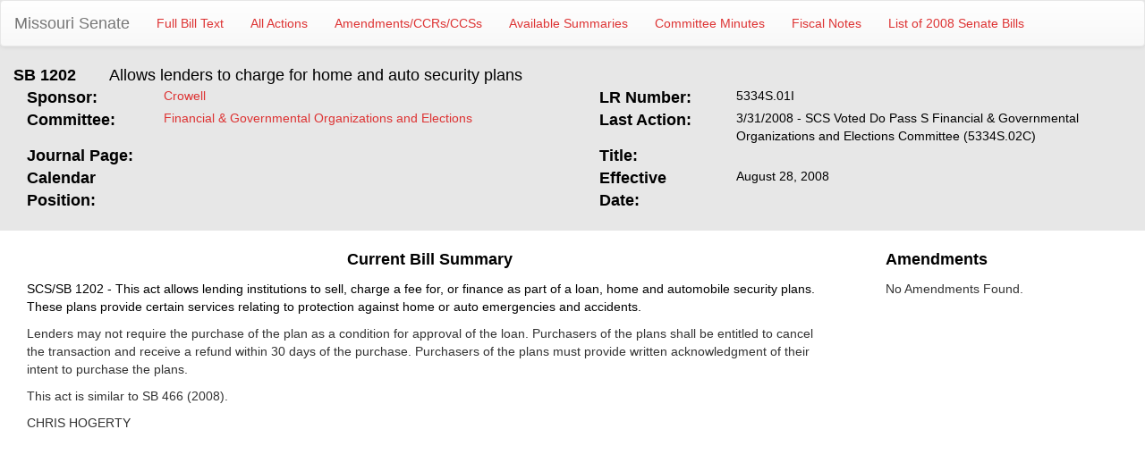

--- FILE ---
content_type: text/html; charset=utf-8
request_url: https://www.senate.mo.gov/08info/BTS_Web/Bill.aspx?SessionType=R&BillID=148931
body_size: 5711
content:


<!DOCTYPE html PUBLIC "-//W3C//DTD Xhtml 1.0 Transitional//EN" "http://www.w3.org/TR/xhtml1/DTD/xhtml1-transitional.dtd">
<html xmlns="http://www.w3.org/1999/xhtml">
<head><title>
	SB1202 - Allows lenders to charge for home and auto security plans
</title><meta content="Microsoft Visual Studio .NET 7.1" name="GENERATOR"><meta content="C#" name="CODE_LANGUAGE"><meta content="JavaScript" name="vs_defaultClientScript"><meta content="http://schemas.microsoft.com/intellisense/ie5" name="vs_targetSchema"><meta name="viewport" content="width=device-width"></head>
<body>
    <form name="form1" method="post" action="./Bill.aspx?SessionType=R&amp;BillID=148931" id="form1">
<input type="hidden" name="__VIEWSTATE" id="__VIEWSTATE" value="EQV2/cJiDmFE9yY0FtjhwTR/4QYQEpmQAxY+eWXMt1p/3KE1KuaNL1veVDt6fUJL77+KxCD3xWKTFUc1j/ngqGoqbVsewKyEizjL9uFTWNw1J1TLP8svm0oa7ZAO4DRarcLmdC6hvLi+AlhiFAuhxz4+sqXhW8ot8sM9z9w+54OUP54iVSPGPI8Sv0Y5RqqByx1jG+xJQAqg8UHMAcKulR0mJtpbhE8wtV379RokH/9BsP1c/Y7F5a4LofZUfPcG+6e7jjvvtyzkLvP5mb+FEavsI2o/Ch3D5QpN3kuquXqmGP8CqShcwObxIkAJelkJ0LCsNbh5mkZlrgNyeNAxubcgTpM4T+o+zr3I56wj0WyvFx90Bt/E89QRSco0azomc1ArMgqpCDDKfjmPtVQnToS6NU88Rf5l7fNqinHP+fT4hA9BiOgfkXXYzmqqYbESwaeX0OfYXcFe1wGxubUNxw49qoC1FQPSIj/OCHk3J3lN/awJw5dHgfTir/PhdB0bG0pnOYMXHPwX6kRa9EEGdTM63jBBmRifwnyag2GIL5cnCpryxg6Rx1i6dRg+Jr1FTHN/1L7ODMwl2hlWp0bkVvZwZCuYONNRUgALT+ZPJCY0xyYS6pDBMms7hOEfv3YfQdGNWVounKQxtjpQkGT+9TL6tJHl33ZvOvIwzvC60ovjGlpAMdYa0DdDGDGRWSkC+6nGB9bZYesiTVrfGsrJbu0awzxYaO3dkjPvFevqpSn9AIWVGXkvxeiHqAqceCZNTFU/HYDTnadHYO6Qx3kHPd2HTYHhTTlIh5iHT5gk2xsCx6FTMLWbZ1SNij2vmanF5NLN/8vsLL3lljtOzaNnWul3CVWRTrlpp9CeC1hcVU6VYrVOcFxRSxzMwyfCicOIaLLVmKavEnvkRwD6Y9dd2VrzP4vML6n/CM6HysLH24TQ9V+TqLr2/UInSuNcHFBvU10Ox9V0R6TmR95iNRfPVxPgjqBFgsK6O5TRulqohTMDvaj9qMa52iWWjeYG9W+YXjxyQ8k/fYJ+8++UbGIIb4aqdkXmw4jnYp5C0fy5RqzSwrajSGc23NBUbf6Ee59fiP/nHrvt6whX9LG+pYIG3C6PXQ3KvBuXSQven9L0BaczA3p4e/USP/ZpsA8i0h/uKcT6Gz5Zr69OkoEZVseamNZGw0nZwHF9Ny6LZ8Z5XfBGh23pLPGjwCAcPAFICR0Fr9S0P05qr2N1I7mB47nIeSST/mUYUwHfz1SX9HzPvLDNjz0QJcL/2EIPMqzVa/kMPhUnGuQst3/OQEVVWhqDyi7abIOcZ8lXh8SW+9SMsvBfdgldJTnsFnFotgGy1kSSU8dPcSTJa4xAGXH/VOgGDXTyJufkHSXcgvkS5PqLBt+0rtkPwQBQlDtQvAfPTsSU17I57NdS4foOiEHU5nZLemOG0O/kMJdwsJpQ0uBgzFJTvhR/[base64]/96dxDKodmMXKEwXse7iHOCfqcfuR+Ln1Gagy7v+2rbVoaQ+PrEZJuT3uay47XTZ7W+jWcpVnzrRx9SOYbawc9SGnIywhQo6JJU/ONcNF4Nx1sTTR/acst+lQWmVoEBhpxYmF4CUDcWRuCLu+rEhfj+Sg6MNi4t3b3OvqGGVNO1GSqKn+jpPVi29tnxnQhQ1EoXWBC7+xR7gf+U3P9JQtB+TuwY/yN8ISKVPq0C+IYum2jXFem1YtMTv3ZP2oguDYCLIWHkn/bPGWO+xLYXCiLO3pdAAqSjeF9sR22tIQlviDXf2rUPRix/bzoL7I5MpAzityUVdOvs3KBglRw5NAfLqBQAryboZe+RIlsGVr6OfB8cACDNhN9rY4cVFzrKRRovaVwBOZ5ysEQBeoAbeThH3W+Gr/[base64]/JAw1Ao+Yxm/9hXirfOAB+WxDYYLH7AMYqR3t++3TMghMwkl/QfIpNUjYFMEJ0D5GcaAF4xSaLZeFjvWvxO31lFe1I2O6I137ugaznuBvhOOIs0grY3rkPnnQFoA6egoJf5Xo1HGrKgmbCtmm2YsSqeNDCDSdChUZo0UrHOzB1B1qDIEA6sRQUehmKy7DUFysczXa98/sgkj82DF1sewJjxBRexLg+LnC6qZZJ7FlQFZdmS7lPQhcoI0Akp8Ekq/5UgkJ8wfsj4wzJC8TTCesdldkg6ADzIdLdtPajnz8euHSfPKII0swlSNzQVPmAcowJg0jThOO7iwtYTVYWMSvTEplhY89JGZJxLv/z5lce6tdWdXNWs3dPivAY0dWZFeM6DW2qivbC6FfeYolBQEePrjA" />

<input type="hidden" name="__VIEWSTATEGENERATOR" id="__VIEWSTATEGENERATOR" value="78E242FB" />
        <div>
            <div style="background-color: #e7e7e7; overflow: hidden; padding-bottom: 20px; border-bottom: 1px;">
                <nav class="navbar navbar-default">
  <div class="container-fluid">
    <!-- Brand and toggle get grouped for better mobile display -->
    <div class="navbar-header">
      <button type="button" class="navbar-toggle collapsed" data-toggle="collapse" data-target="#bs-example-navbar-collapse-1" aria-expanded="false">
        <span class="sr-only">Toggle navigation</span>
        <span class="icon-bar"></span>
        <span class="icon-bar"></span>
        <span class="icon-bar"></span>
      </button>
      <a class="navbar-brand" href="https://www.senate.mo.gov">Missouri Senate</a>
    </div>

    <!-- Collect the nav links, forms, and other content for toggling -->
    <div class="collapse navbar-collapse" id="bs-example-navbar-collapse-1">
      <ul class="nav navbar-nav">
        <li><a id="hlFullBillText" href="https://www.senate.mo.gov/08info/BTS_Web/BillText.aspx?SessionType=R&amp;BillID=148931">Full Bill Text</a></li>
        <li><a id="hlAllActions" href="https://www.senate.mo.gov/08info/BTS_Web/Actions.aspx?SessionType=R&amp;BillID=148931">All Actions</a></li>
        <li><a id="hlAmends" href="https://www.senate.mo.gov/08info/BTS_Amendments?SessionType=R&amp;BillID=148931">Amendments/CCRs/CCSs</a></li>
        <li><a id="hlSummaries" href="https://www.senate.mo.gov/08info/BTS_Web/Summaries.aspx?SessionType=R&amp;BillID=148931">Available Summaries</a></li>
        <li><a id="hCommMinutes" href="https://www.senate.mo.gov/08info/BTS_BillMinutes/default.aspx?SessionType=R&amp;BillID=148931&amp;BillPref=SB&amp;BillNum=1202">Committee Minutes</a></li>
        <li><a id="hlFiscalNote" href="https://www.senate.mo.gov/08info/BTS_FiscalNotes/index.aspx?SessionType=R&amp;BillID=148931">Fiscal Notes</a></li>
        <li><a id="hlBillList" href="https://www.senate.mo.gov/08info/BTS_Web/BillList.aspx?SessionType=R">List of 2008 Senate Bills</a></li>
      </ul>
    </div><!-- /.navbar-collapse -->
  </div><!-- /.container-fluid -->
</nav>
                <div class="col-lg-1">
                    <span id="lblBillNum" style="color:Black;font-size:Large;font-weight:bold;width:100%;">SB 1202</span>
                </div>
                <div class="col-lg-11">
                    <span id="lblBriefDesc" style="color:Black;font-size:Large;width:100%;">Allows lenders to charge for home and auto security plans</span>
                </div>
                <div class="col-lg-6">
                    <div class="col-lg-3">
                        <strong><font face="Arial" color="black" size="4">Sponsor:</font></strong>
                    </div>
                    <div class="col-lg-9">
                        <div>
                            <a id="hlSponsor" href="https://www.senate.mo.gov/08web/mem27" style="color:#DD3333;">Crowell</a>
                            
                        </div>
                        <div>
                            <a id="hlCoSponsors" style="color:Black;font-family:Arial;font-style:italic;"></a>
                        </div>
                    </div>
                </div>
                <div class="col-lg-6">
                    <div class="col-lg-3">
                        <strong><font color="black" size="4">LR Number:</font></strong>
                    </div>
                    <div class="col-lg-9">
                        <span id="lblLRNum" style="color:Black;font-family:Arial;">5334S.01I</span>
                    </div>
                </div>
                <div class="col-lg-6">
                    <div class="col-lg-3">
                        <strong><font color="black" size="4">Committee:</font></strong>
                    </div>
                    <div class="col-lg-9">
                        <a id="hlCommittee" href="https://www.senate.mo.gov/FINA" style="color:#DD3333;font-family:Arial;">Financial & Governmental Organizations and Elections</a>
                    </div>
                </div>
                <div class="col-lg-6">
                    <div class="col-lg-3">
                        <strong><font color="black" size="4">Last Action:</font></strong>
                    </div>
                    <div class="col-lg-9">
                        <span id="lblLastAction" style="color:Black;font-family:Arial;">3/31/2008 - SCS Voted Do Pass S Financial & Governmental Organizations and Elections Committee (5334S.02C)</span>
                        <span id="vetoLetter">
                            <br />
                            <a id="hlVetoLetter" style="color:Black;font-style:italic;"> </a>
                        </span>
                    </div>
                </div>
                <div class="col-lg-6">
                    <div class="col-lg-3">
                        <font face="Arial" color="black" size="4"><strong>Journal Page: </strong></font>
                    </div>
                    <div class="col-lg-9">
                        <span id="lblJrnPage" style="color:Black;font-family:Arial;"></span>
                    </div>
                </div>
                <div class="col-lg-6">
                    <div class="col-lg-3">
                        <strong><font color="black" size="4">Title:</font></strong>
                    </div>
                    <div class="col-lg-9">
                        <span id="lblBillTitle" style="color:Black;font-family:Arial;"></span>
                    </div>
                </div>
                <div class="col-lg-6">
                    <div class="col-lg-3">
                        <font face="Arial" color="black" size="4"><strong>Calendar Position:</strong></font>
                    </div>
                    <div class="col-lg-9">
                        <span id="lblCalendarPos" style="color:Black;font-family:Arial;"></span>
                    </div>
                </div>
                <div class="col-lg-6">
                    <div class="col-lg-3">
                        <strong><font color="black" size="4">Effective Date:</font></strong>
                    </div>
                    <div class="col-lg-9">
                        <span id="lblEffDate" style="color:Black;font-family:Arial;">August 28, 2008</span>
                    </div>
                </div>
                <div class="col-lg-6">
                    <div class="col-lg-3">
                        <span id="lblHSponsor" style="color:Black;font-family:Arial;font-size:13.5pt;font-weight:bold;"> </span>
                    </div>
                    <div class="col-lg-9">
                        <a id="hlHSponsor" style="color:Black;"> </a>
                    </div>
                </div>
            </div>
            <div class="clearfix">
            </div>
            <div style="margin-top: 20px;">
                <div class="col-lg-9">
                    <div class="col-lg-12">
                        <p align="center">
                            <strong><font face="Arial" color="black" size="4">Current Bill Summary</font></strong>
                        </p>
                    </div>
                    <div class="col-lg-12">
                        <p align="left">
                            <span id="lblSummary" style="color:Black;width:100%;">	SCS/SB 1202 - This act allows lending institutions to sell, charge a fee for, or finance as part of a loan, home and automobile security plans.  These plans provide certain services relating to  protection against home or auto emergencies and accidents. <p><p>	Lenders may not require the purchase of the plan as a condition for approval of the loan.  Purchasers of the plans shall be entitled to cancel the transaction and receive a refund within 30 days of the purchase.  Purchasers of the plans must provide written acknowledgment of their intent to purchase the plans.  <p><p>	This act is similar to SB 466 (2008).<p>CHRIS HOGERTY</span>
                        </p>
                    </div>
                </div>
                <div class="col-lg-3">
                    <div class="col-lg-12">
                        <p align="left">
                            <strong><font face="Arial" color="black" size="4">Amendments</font></strong>
                        </p>
                    </div>
                    <div class="col-lg-12">
                        <div>
	<table cellspacing="0" cellpadding="4" border="0" id="dgList" style="color:#333333;border-collapse:collapse;">
		<tr>
			<td colspan="6">
                                No Amendments Found.
                            </td>
		</tr>
	</table>
</div>
                    </div>
                </div>
            </div>
            <input id="_a1" type="hidden" value="1" />
        </div>
    </form>
</body>
<link href="Bootstrap/css/bootstrap.css" rel="stylesheet" type="text/css" />
<link href="Bootstrap/css/bootstrap-theme.css" rel="stylesheet" type="text/css" />
<script src="Bootstrap/js/jquery.js" type="text/javascript"></script>
<script src="Bootstrap/js/bootstrap.js" type="text/javascript"></script>
<style type="text/css">
    @media print {
        * {
            font-size: 12px !important;
        }
    }
</style>
</html>